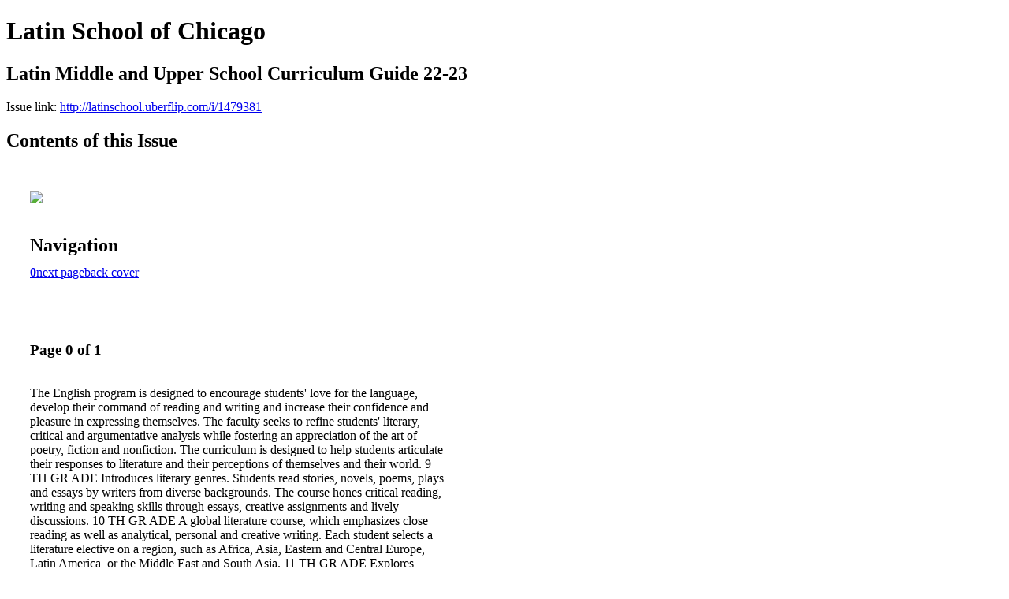

--- FILE ---
content_type: text/html; charset=UTF-8
request_url: http://latinschool.uberflip.com/i/1479381-latin-middle-and-upper-school-curriculum-guide-22-23?source=hub&expanded=false&hubItemID=678397243
body_size: 19998
content:
<!DOCTYPE html PUBLIC "-//W3C//DTD XHTML 1.0 Transitional//EN" "http://www.w3.org/TR/xhtml1/DTD/xhtml1-transitional.dtd">

<html xmlns="http://www.w3.org/1999/xhtml" xml:lang="en" lang="en" xmlns:og="http://ogp.me/ns#" xmlns:fb="https://www.facebook.com/2008/fbml">
    	<head>
                    <link rel="icon" href="" type="image/x-icon"/>
            		<meta charset="utf-8">
				<meta name="description" content="" />
		<meta name="keywords" content="" />
		
		
		<title>Latin School of Chicago - Latin Middle and Upper School Curriculum Guide 22-23</title>
		
		<meta itemprop="image" content="https://content.cdntwrk.com/files/aT0xNDc5MzgxJnA9MCZ2PTEmY21kPXYmc2lnPTYxYTFmNWQyYzk4ODM3MDY3NDM1ZmJjY2YwMThjOTA2/-w-450-80.jpg"><meta property="og:image" content="https://content.cdntwrk.com/files/aT0xNDc5MzgxJnA9MCZ2PTEmY21kPXYmc2lnPTYxYTFmNWQyYzk4ODM3MDY3NDM1ZmJjY2YwMThjOTA2/-w-450-80.jpg"/>	</head>

	<body>
	    <h1>Latin School of Chicago</h1>
<h2>Latin Middle and Upper School Curriculum Guide 22-23</h2>

<p></p>
<p>Issue link: <a href="http://latinschool.uberflip.com/i/1479381">http://latinschool.uberflip.com/i/1479381</a></p>

<h2>Contents of this Issue</h2>
<div style='float:left;clear:none;margin:30px;width:960px;'><div class='issue-img-wrapper'><img id='issue-img-2' src='https://content.cdntwrk.com/files/aT0xNDc5MzgxJnA9MCZ2PTEmY21kPXYmc2lnPTYxYTFmNWQyYzk4ODM3MDY3NDM1ZmJjY2YwMThjOTA2/-w-450-80.jpg'/></div><h2 style="clear:both;padding-top:20px;margin-bottom:12px;text-align:left">Navigation</h2><div class='btn-group' id='navigation'><a class='btn active' href='#'><strong>0</strong></a><a rel="next" class="btn" title="Latin School of Chicago - Latin Middle and Upper School Curriculum Guide 22-23 page 1" href="http://latinschool.uberflip.com/i/1479381/1">next page</a><a class="btn" title="Latin School of Chicago - Latin Middle and Upper School Curriculum Guide 22-23 page 1" href="http://latinschool.uberflip.com/i/1479381/1">back cover</a></div></div><div style='float:left;clear:none;text-align:left;margin:30px;width:550px'><h3> Page 0 of 1</h3><p><div style="max-height:300px;overflow-x:hidden;margin-bottom:30px;padding-right:20px;"><p>The English program is designed to encourage students' love for the language, develop their command of reading and writing and increase their confidence and
pleasure in expressing themselves. The faculty seeks to refine students' literary, critical and argumentative analysis while fostering an appreciation of the art of poetry,
fiction and nonfiction. The curriculum is designed to help students articulate their responses to literature and their perceptions of themselves and their world.
9
TH
GR ADE
Introduces literary genres. Students
read stories, novels, poems, plays
and essays by writers from diverse
backgrounds. The course hones critical
reading, writing and speaking skills
through essays, creative assignments
and lively discussions.

10
TH
GR ADE
A global literature course, which
emphasizes close reading as well as
analytical, personal and creative writing.
Each student selects a literature elective
on a region, such as Africa, Asia, Eastern
and Central Europe, Latin America, or
the Middle East and South Asia.

11
TH
GR ADE
Explores American culture and
literature. Each student chooses an
American literature elective, but every
class covers the same core skills.
Electives: America to Me, American
Families, American Seeker, The New
Chicagoans, Silenced America.

12
TH
GR ADE
Provides students with an opportunity
to study literature focused on a
particular genre, theme, or identity
for one semester.
Electives: Black Voices in America,
Creative Writing, Disenchantment and
Fantasy Literature, The Meaning of
Life in Literature, Journalism, LGBTQ+
Literature, Modern and Contemporary
Poetry, Neil Gaiman's American Gods,
Science Fiction and Social Justice,
Shakespeare, Writer's Workshop.

The history and social studies program helps students become active and informed citizens. Upon completion of the program, students will be prepared to:
(1) understand how the connection of personal, local, national and global phenomena produce patterns of change; (2) articulate informed opinions;
(3) recognize how aspects of culture and identity combine and conflict to produce unique civilizations over time. Students become critical thinkers and
hone their research, writing and communication skills.
9
TH
GR ADE
Global Studies: Networks,
Hierarchy, and Culture: Students
analyze the sources of historical change,
including the interaction of hierarchies
and networks, to create culture.
They examine the formation of
agricultural and urban communities,
the explosion of Axial Age civilizations,
and — in the modern world — the
expansion of colonialism and global
spread of revolution. Skills development
is focused around the reading and
writing process, self-assessments
and faculty feedback.

10
TH
GR ADE
Global studies courses are designed
to help students understand the
contemporary world, its critical issues,
and some of the factors and events that
molded it.
Semester electives include:
World Religions, Nazi Mind, Global Art
and Culture, Russian Revolutions, Latin
American Revolutions, What is Race?,
Spice, Middle East, Modern China,
International Human Rights Law.
(Students in grade 12 may choose to take
these courses with departmental permission.)

11
TH
GR ADE
US History Survey: Beginning in
the colonial era, U.S. History will
explore patterns of social, economic,
and political change, with expanded
attention to contemporary history.
This course is designed to challenge
students' perceptions of peoples,
places, and events in American history.
To do this, students will analyze
and assess a variety of primary and
secondary sources, and they will
regularly practice crafting complex,
compelling historical arguments.

12
TH
GR ADE
Twelfth grade electives give students
the opportunity to explore concepts
from their previous three years of
courses in the history department. All
12th grade classes are considered honors
classes as denoted by the "Advanced
Topics:" notation in the course title.
Electives include:
European History, Economics, American
Politics, Comparative and Global
Politics, Psychology, Chicago: City so
Real, History of Schools and Society,
Drugs in History and Society.

The mathematics curriculum encourages creative problem solving, written and verbal communication of mathematical ideas, and collaboration. Students enter
the upper school mathematics program with different levels of preparedness. To best meet the needs of these differing learning styles and abilities, regular,
honors and AP levels of certain math courses are offered. Upper school students must complete three credits, including Algebra 2 and Geometry.
9
TH
–12
TH
GR ADES
Algebra 1, Algebra 2, Honors Algebra 2, Geometry, Honors Geometry, Precalculus, Honors Precalculus, Honors Accelerated Precalculus and Differential Calculus, AP Calculus AB,
AP Calculus BC, Honors Multivariable Calculus, AP Statistics.
10
TH
–12
TH
GR ADES
Electives: Advanced Geometry, Finance & Math 1, Finance & Math 2, Introduction to Advanced Topics, Introduction to Differential
Calculus, Introduction to Integral Calculus, Probability and Game Theory, Statistical Methods: Understanding Community 1, Statistical
Methods: Understanding Community 2.
The upper school science program focuses the attention of the students on the key concepts of science and stresses the processes of science. Through hands-
on lab work, traditional and multimedia lectures and group discussion, students develop problem-solving and critical-thinking skills. Students must successfully
complete three years of science study, including one year each of: Physics, Chemistry and Biology. Electives are generally open to students in grades 11–12.
9
TH
GR ADE
Physics, Honors Physics.
10
TH
GR ADE
Chemistry, Honors Chemistry, Stellar
Astronomy, Cosmology.
11
TH
–12
TH
GR ADES
Biology, Honors Biology, Honors Advanced Biology; Genetics and Evolution, Honors
Advanced Biology; Ecology and Evolution, AP Chemistry, AP Physics C; Mechanics, AP
Physics C: Electricity and Magnetism, Human Anatomy & Physiology 1 & 2, Medicinal
Chemistry 1, Stellar Astronomy, Cosmology, Research in Molecular Genetics, Bioethics,
Organic Chemistry.
The upper school Language Department offers a standards—based proficiency program in French, Latin, Mandarin and Spanish. Students must successfully
complete a minimum of three consecutive years of a language. Students can take additional languages as electives. The classroom experience is highly
communicative and promotes the development of the four skills: speaking, listening, reading and writing. French, Mandarin and Spanish classes are conducted
in the target language, use authentic resources, and students utilize their language skills in a variety of real-life situations. Through the Latin curriculum, students
develop reading proficiency. All languages offer opportunities abroad.
9
TH
–12
TH
GR ADES
Latin: Novice, Intermediate Low, Intermediate Mid, Intermediate High, Advanced Low, Advanced Mid, Advanced High, Superior.
French: Novice, Novice High, Intermediate Low, Intermediate Mid, Culture and Conversation, Intermediate High, AP Language and Culture, and Literature, Culture and Conversation.
Mandarin: Novice, Novice Mid, Novice High, Intermediate Low, Intermediate Mid.
Spanish: Novice, Novice High, Intermediate Low, Intermediate Mid, Intermediate High, Intermediate High: Language and Culture (AP), Advanced Low Literature,
Advanced Low Language and Spanish for Heritage speakers.
The mission of the physical education program is to help students achieve active and healthy lives and benefit from positive outcomes associated with
good health. Ninth grade students are enrolled in PE during the first or second semester as part of their Wellness block; students in grades 10–12 must
earn the remaining four quarters of credit (three-sport athletes in grades 10–12 are exempt from the PE requirement and seasonal athletes are required
to only take PE during the offseason if needed).
9
TH
GR ADE
Swimming, Hatha Yoga, Dance, Lifetime
Fitness and Games, First Aid/CPR.
10
TH
–12
TH
GR ADES
Yoga/Pilates, Lifetime Fitness and Nutrition, Dance, Lifeguarding.
Athletics: Students will earn .25 PE credit per season.
ISP: Students may qualify for an Independent Study if applicable and approved by the department.

Music, Theater, Dance
The performing arts program promotes success in a nurturing environment that helps students develop self-esteem, gives them freedom to learn from
artistic risks and encourages them to take pride in their accomplishments. Students have many opportunities to share their art with others through public
concerts, plays and presentations.
9
TH
–12
TH
GR ADES
Acting Company, Chorus, Improv Company, Speech, Stagecraft,Technical Theatre Production, Band, Chicago Dance, Dance Technique I, Dance Technique II, Dance Company,
Dance Making, Dance Mentoring, Introduction to Music Technology, Music Theory.
10
TH
–12
TH
GR ADES
Intermediate Acting Company, Intermediate Improv Company, Advanced Improv Company, Playwriting & Directing.
11
TH
–12
TH
GR ADES
Advanced Acting Company, Independent Study.

The visual arts department believes that the best way to learn artistic values is to create art. The study of aesthetics, technique and history plays a vital part in
learning to work analytically to solve problems, promote mindfulness, respect others' forms of expression and to work collaboratively. Learning about and
reflecting on the creative process builds art appreciation. Creating artwork gives students the opportunity to both appreciate the process of art making and
personalize their expressive voice, choice and individual interests. Students share their art with others through exhibits, publications and presentations.
9
TH
GR ADE
Global Studies Visual Arts (Required) Architectural Drafting and Design (CAD), Computer Graphic Design, Digital Imaging, Digital Visual Art, Drawing 1, Drawing 2,
Fashion Design, Filmmaking, Modern Art History, Observational Painting, Painting Studio, Photography 1, Photography 2, Printmaking.
10
TH
–12
TH
GR ADES
Sculpture 1, Sculpture2, Visual Communications for Artists & Entrepreneurs, Independent Study.
11
TH
–12
TH
GR ADES
AP Art and Design.

9/11 in Global Context, Abnormal Psychology, Applying Philosophy To Global Issues, Arabic through Culture I, Arabic through Culture II, Arabic through Culture III, Architecture, Arts
Entrepreneurship, Bioethics, Business Problem Solving, Climate Change & Global Inequality, Computer Science II: Java, Computer Science II: Python, Creative NonFiction writing,
CS I: Computational Thinking, CS II: Game Design & Development, Cyber Security, Data Visualization, Developmental Psychology, Digital Photography, Entrepreneurship in a Global
Context, Fiction Writing, Filmmaking, Game Theory, Gender & Society, Genocide & Human Rights, Geometry, Global Health, Graphic Design, International Relations, Introduction
to Investments, Introduction to Legal Thinking, Introduction to Psychology, iOS App Design, Japanese through Culture I, Japanese through Culture II, Japanese through Culture
III, Linear Algebra, MacroEconomics, Medical Problem Solving I, Medical Problem Solving II, Microeconomics, Multivariable Calculus, Neuropsychology, Number Theory, Personal
Finance, Poetry Writing, Positive Psychology, Prisons & The Criminal Law, Problem Solving with Engineering & Design, Race & Society, Religion & Society, Social Psychology, Spanish I.

Our multi-faceted global education program enables Latin students to become globally aware and understand the interconnection of cultures; embrace
differences and show empathy that reaches beyond national boundaries. Nurtured in the classroom and through a rich variety of co-curriculars, students'
global competencies are enhanced by Project Week and a Global Experience Program that focuses on exchange opportunities, language immersion
programs and international partnerships.

Students in the computer science program explore the many aspects of computer science and apply this knowledge to projects of their own design. The two
semester long Computer Science Principles sequence explores the foundational principles of computer science, focusing on how computers and programming
are used as tools for problem-solving, creation and innovation. Later semester electives introduce students to theoretical and practical applications of these
concepts. Coursework is heavily project-based and students solve complex computing problems, analyze and manipulate data and design interactive applications.
9
TH
–12
TH
GR ADES
Computer Science Principles I, Computer Science Principles II, Introduction to Algorithms and Data Structures, Modern Computing: NAND to Tetris, Principles of Programming
Languages, Software Development Lab.

Service learning is critical in teaching students an awareness of the world outside themselves and the needs of others. Our JK–12 program is based on the
tenets of empathy, awareness and action. In the upper school, service learning is a graduation requirement. Ninth grade students must complete ten hours
and eleventh grade students must complete 20 hours of service during the school year. Latin students regularly volunteer with up to 70 different organizations
in Chicago. A significant number of those are relationships the school has developed through its Uptown Community Partnership. Last year, upper school
students completed about 8,000 hours of community service, more than half of them in Uptown.

The upper school library program is focused on building students' information literacy skills. Students have opportunities to practice information access,
evaluation, appreciation and creation through programming and integrated instruction. The library is available for students as a collaborative study space
and its multi-format resources are used by community members for both formal and informal learning.

College counseling is an integrated and personal process for all students at Latin. Counselors meet with students individually, lead tenth and eleventh grade
college classes and conduct grade-level meetings and conferences with families. All Latin students learn to collect reliable information, plan for standardized
testing, organize applications, present themselves to college representatives and write personal essays for applications. College counselors also work with
faculty and advisers to ensure that students and faculty are receiving accurate and timely information about college planning.
9
TH
GR ADE
Grade-level meetings with students and
parents to answer questions about what
to expect for the college process.

10
TH
GR ADE
Parents are introduced to the college
process at Latin in detail and students
in grade 10 meet with the college
counselors at least once per semester.
Students take a diagnostic standardized
test to prepare for eleventh grade.

11
TH
GR ADE
Mandatory classes offered by the
college counseling office help students
understand the current college
landscape; research skills and learning to
articulate their own personal interests
and choices are large themes. Individual
and family college meetings are
mandatory. Students take the PSAT and
Latin offers its own test-prep elective.

12
TH
GR ADE
Individual counseling with students
and families continues as well as
scheduled college classes. Counselors
assist with essays, applications, and
presentation skills. Latin hosts over 130
college representatives and counselors
also help students investigate financial
support, gap years and choose colleges
in the spring.

The upper school learning resources office supports students in becoming successful, independent learners and strong self-advocates. Learning
Resources directs students to the full range of school-based resources at Latin in support of that goal. The office works primarily with students who
are diagnosed with learning differences, though it is available to all Upper School students. Students can seek support directly from Learning Resources.
Faculty, staff and families may also refer students.

Counselors offer assistance to students who may be experiencing psychological stress, social difficulties and acute crisis, or are participating in high-
risk behaviors. Any student or family member may request to be referred to one of the counselors, who will work collaboratively with families to develop
the best plan to address that student's needs. Latin's counselors offer an open and accepting environment in which each student is treated with care while
promoting respect for diversity, equity and inclusion. Counselors teach in the Affective Ed program as well as provide programs around social and emotional
wellness for students and families throughout the year.

PERFORMING

ARTS

SCIENCE

LANGUAGES

HISTORY

&
SOCIAL

STUDIES

MATHEMATICS

ENGLISH

9
TH
GRADE 10
TH
GRADE 11
TH
GRADE 12
TH
GRADE

PHYSICAL
EDUCATION

VISUAL

ARTS

GLOBAL
INITIATIVES

GLOBAL

ONLINE
ACADEMY

COMPUTER
SCIENCE

SERVICE
LEARNING

LIBRARY

COLLEGE
COUNSELING

COUNSELING

LEARNING
RESOURCES

Upper School CURRICULUM MAP

Questions? Visit www.latinschool.org, or email us at info@latinschool.org.</p></div><h2>Articles in this issue</h2><div style="max-height:200px;overflow-x:hidden;margin-bottom:30px;padding-right:20px;"><ul class='nav'>		<li><a href="http://latinschool.uberflip.com/i/1479381/0" title="Read article: Cover">Cover</a></li>
	</ul></div><h2>Links on this page</h2><ul><li><a href='http://www.latinschool.org' title=''>http://www.latinschool.org</a><li><a href='mailto:info@latinschool.org' title=''>mailto:info@latinschool.org</a></ul><a href='http://latinschool.uberflip.com/read/archives/i/31018/1479381'>view archives of Latin School of Chicago - Latin Middle and Upper School Curriculum Guide 22-23</a></div><div class='clr'></div>	</body>
</html>
